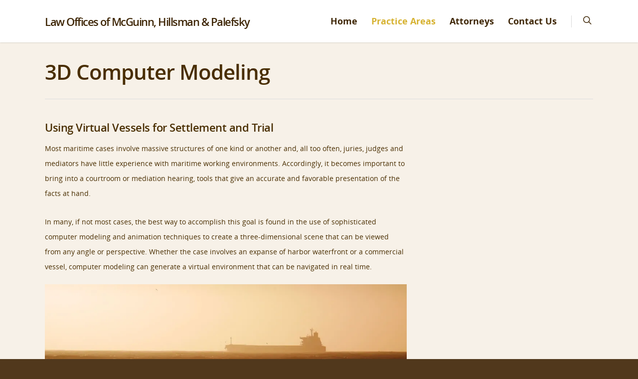

--- FILE ---
content_type: text/plain
request_url: https://www.google-analytics.com/j/collect?v=1&_v=j102&a=2014138485&t=pageview&_s=1&dl=https%3A%2F%2Fmhpsf.com%2Fpractice-areas%2Fmaritime-law%2Finnovations%2F3d-computer-modeling%2F&ul=en-us%40posix&dt=3D%20Computer%20Modeling%20%E2%80%93%20Law%20Offices%20of%20McGuinn%2C%20Hillsman%20%26%20Palefsky&sr=1280x720&vp=1280x720&_u=IEBAAEABAAAAACAAI~&jid=481708867&gjid=1545917297&cid=249245188.1763201319&tid=UA-88839628-1&_gid=1305986283.1763201319&_r=1&_slc=1&z=1054874834
body_size: -448
content:
2,cG-B36B7H40H1